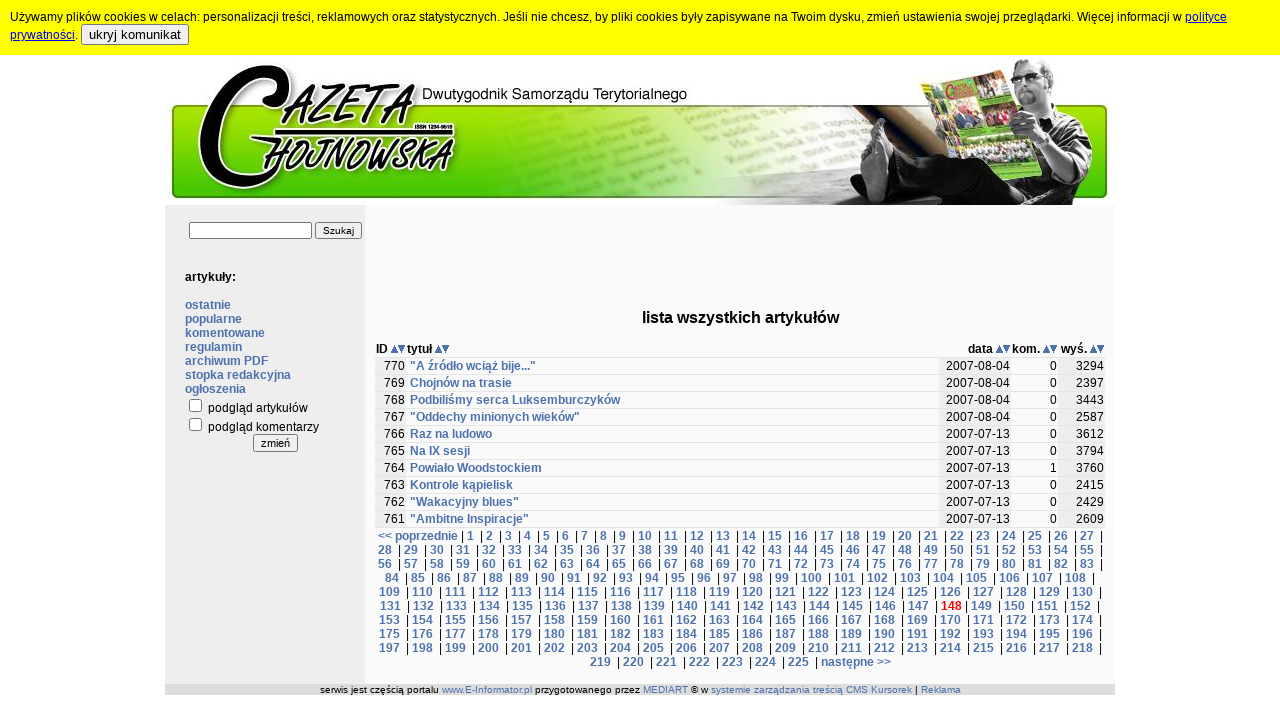

--- FILE ---
content_type: text/html; charset=WINDOWS-1250
request_url: http://chojnowska.e-informator.pl/index.php?strefa=3&zap=&sortuj=2&warunek=0&przedzial=148
body_size: 36189
content:
<div id='cookie_div'>Używamy plików cookies w celach: personalizacji treści, reklamowych oraz statystycznych. Jeśli nie chcesz, by pliki cookies były zapisywane na Twoim dysku, zmień ustawienia swojej przeglądarki. Więcej informacji w <a href='?strona=9'>polityce prywatności</a>. 
	 <button class='cookie_but' type='submit' onclick="setCookie('cookie_akceptacja',1,100); document.getElementById('cookie_div').style.display = 'none'">ukryj komunikat</button></div><!DOCTYPE HTML PUBLIC "-//W3C//DTD HTML 4.0 Transitional//EN">
<HTML>
<HEAD>
<TITLE> - Gazeta Chojnowska w ramach portalu E-Informator.pl</TITLE>
<META content=0 http-equiv=Expires>
<META http-equiv=Content-Type content='text/html; charset=windows-1250'>
<META content=pl http-equiv=Content-Language>
<META name='keywords' content='Gazeta Chojnowska, Chojnów, chojnowianie, chojnowianin, artykuły, komentarze, życie, wydarzenia'>
<META name='description' content='Serwis Gazety Chojnowskiej. Znajdziesz tu nowe oraz archiwalne artykuły. Możesz komentować oraz czytać komentarze innych. Zapraszamy do lektury. Serwis jest częścią portalu regionalnego E-Informator.pl.'>
<META name='author' content='www.mediart.e-informator.pl'>
<LINK href='http://chojnowska.e-informator.pl/style/stylglowny.css' rel=stylesheet type=text/css>
<SCRIPT src='http://chojnowska.e-informator.pl/js/cookie.js' type=text/javascript></SCRIPT>
</HEAD>
<BODY style="margin-bottom:0;margin-top:0;margin-left:0;margin-right:0">
<CENTER><table cellspacing=0 cellpadding=0 width=950>
<tr><td align=center><A href='index.php?log=1&strona=0&strefa=3&sortuj=2'><img src='images/baner.jpg' width=950 height=150 border=0></A></td></tr>
<tr><td><TABLE WIDTH=950 BORDER=0 CELLPADDING=0 CELLSPACING=0><TR><TD width=200 class=belka_menu valign=top align=right><TABLE cellspacing=0 cellpadding=0 border=0><TR><TD width=180 align=left><BR><TABLE width=180 border=0><FORM action='index.php'><TR><TD align=center>
	<INPUT name=strefa type=hidden value=3>
	<INPUT name=warunek type=hidden value=1>
	<INPUT name=zap size=18 value='' class=maly2>
	<input type=SUBMIT name=SUBMIT value='Szukaj' class=maly2>
	</TD></TR></FORM></TABLE><BR><br><b>artykuły:</b><br><BR><A class=link Href='index.php?strefa=3&sortuj=2'>ostatnie</A><BR><A class=link Href='index.php?strefa=3&sortuj=8'>popularne</A><BR><A class=link Href='index.php?strefa=3&sortuj=10'>komentowane</A><BR><A class=link Href='index.php?strona=860'>regulamin</A><BR><A class=link Href='index.php?strona=906'>archiwum PDF</A><BR><A class=link Href='index.php?strona=905'>stopka redakcyjna</A><BR><A class=link Href='http://e-informator.pl/index.php?ogloszenia=0'>ogłoszenia</A><BR><form action='index.php'><input name=strefa type=hidden value=3>
              <input name=strona type=hidden value='0'>
              <input name=zap type=hidden value=''>
              <input name=warunek type=hidden value='0'>
              <input name=sortuj type=hidden value='2'>
              <input name=przedzial type=hidden value='148'>
              <input TYPE='hidden' name='ustawienia_zapisz' value='1'>
              <input TYPE='hidden' name='cookie_zapisz' value='1'><input type='checkbox' value='1' name=cookie_podglad > podgląd artykułów<BR><input type='checkbox' value='1' name=cookie_komentarze > podgląd komentarzy<BR><center><input class=maly type=submit value='zmień' name=wysylaj></center></form><BR></TD></TR></TABLE><BR></TD><TD width=750 class=tlo_artykulow valign=top><center>
<script type="text/javascript"><!--
google_ad_client = "pub-5000537315914061";
/* Gazeta Chojnowska - artykuły, 728x90, utworzono 09-10-18 */
google_ad_slot = "2901566087";
google_ad_width = 728;
google_ad_height = 90;
//-->
</script>
<script type="text/javascript"
src="http://pagead2.googlesyndication.com/pagead/show_ads.js">
</script>
</center><BR><CENTER><FONT class=naglowek>lista wszystkich artykułów</FONT><BR><BR><CENTER><TABLE frame=void rules=rows border=1 bordercolor=#e5e5e5 cellpadding=1 cellspacing=0 width=730><TR><TD width=30><B>ID</B> <A Href='index.php?strefa=3&sortuj=1&warunek=0&zap='><IMG src='images/gora.gif' border=0 alt='porządkuj rosnąco wg ID'></A><A Href='index.php?strefa=3&sortuj=2&warunek=0&zap='><IMG src='images/dol.gif' border=0 alt='porządkuj malejąco wg ID'></A></TD><TD width=540><B>tytuł</B> <A Href='index.php?strefa=3&sortuj=3&warunek=0&zap='><IMG src='images/gora.gif' border=0 alt='porządkuj rosnąco wg tytułu'></A><A Href='index.php?strefa=3&sortuj=4&warunek=0&zap='><IMG src='images/dol.gif' border=0 alt='porządkuj malejąco wg tytułu'></A></TD><TD width=70 align=right><B>data</B> <A Href='index.php?strefa=3&sortuj=5&warunek=0&zap='><IMG src='images/gora.gif' border=0 alt='porządkuj rosnąco wg daty'></A><A Href='index.php?strefa=3&sortuj=6&warunek=0&zap='><IMG src='images/dol.gif' border=0 alt='porządkuj malejąco wg daty'></A></TD><TD width=45 title='komentarzy' align=right><B>kom.</B> <A Href='index.php?strefa=3&sortuj=9&warunek=0&zap='><IMG src='images/gora.gif' border=0 alt='porządkuj rosnąco wg ilości komentarzy'></A><A Href='index.php?strefa=3&sortuj=10&warunek=0&zap='><IMG src='images/dol.gif' border=0 alt='porządkuj malejąco wg ilości komentarzy'></A></TD><TD width=45 title='wyświetleń' align=right><B>wyś.</B> <A Href='index.php?strefa=3&sortuj=7&warunek=0&zap='><IMG src='images/gora.gif' border=0 alt='porządkuj rosnąco wg ilości wyświetleń'></A><A Href='index.php?strefa=3&sortuj=8&warunek=0&zap='><IMG src='images/dol.gif' border=0 alt='porządkuj malejąco wg ilości wyświetleń'></A></TD></TR><TR><TD bgcolor='#eeeeee' title='numer artykułu' align='right'>770</TD><TD title='Kolejnym zespołem, którego źródło bije z chojnowskich pokładów kulturalnych jest TRIO ŁÓDZKO - CHOJNOWSKIE. Jednym z jego elementów jest klawiszowiec Tomasz Susmęd. Trio to wykonuje repretuar Jacka Karczmarskiego i jakoś nigdy nie brakuje im propozycji koncertowych - co miesiąc po kilka wyjazdów.  W tym roku obchodzimy 25 rocznicę powstania NSZZ &#39;&#39;Solidarność. Jacek Kaczmarski kojarzony jest jako bard ruchu robotniczego w epoce socjalizmu. Obchodów rocznicowych nie ma końca. T.Ł.CH. w ty...'>&nbsp;<A class=linka Href='http://www.chojnowska.e-informator.pl/artykul/770-"a_źrodlo_wciaz_bije...".html'>"A źródło wciąż bije..."</A></TD><TD bgcolor='#eeeeee' align='right'>2007-08-04</TD><TD title='ilość komentarzy' align='right'>0</TD><TD bgcolor='#eeeeee' title='ilość wyświetleń' align='right'>3294</TD></TR><TR><TD bgcolor='#eeeeee' title='numer artykułu' align='right'>769</TD><TD title='- Gród nad Skorą nas nie rozczarował. Tego typu miasteczka, zawsze nas zaskakują i ujmują swoim urokiem.  To była ich siódma wyprawa. Od kilku lat inaugurują w ten sposób okres wakacji – wsiadają na rowery i poznają Polskę z pozycji dwukołowych podróżników.  4 lipca nasze miasto odwiedziła siedmioosobowa grupa z Przyrowa, miasteczka koło Częstochowy. Rowerowy team, to członkowie szkolnego Klubu Turystycznego PTTK działającego przy tamtejszym gimnazjum.  Ich wyprawy, to tematyczne szlaki związane...'>&nbsp;<A class=linka Href='http://www.chojnowska.e-informator.pl/artykul/769-chojnow_na_trasie.html'>Chojnów na trasie</A></TD><TD bgcolor='#eeeeee' align='right'>2007-08-04</TD><TD title='ilość komentarzy' align='right'>0</TD><TD bgcolor='#eeeeee' title='ilość wyświetleń' align='right'>2397</TD></TR><TR><TD bgcolor='#eeeeee' title='numer artykułu' align='right'>768</TD><TD title='Dwa lata temu, dyrekcja Szkoły Podstawowej nr 4 otrzymała dziwną, aczkolwiek miłą wiadomość: „Zainteresowała nas Wasza strona internetowa, pragniemy zaprosić Wasz zespół taneczno-akrobatyczny „Reeplay" na jubileusz naszego klubu do Echternacht w Luksemburgu". Rozmowy i organizowanie wyjazdu trwało długo, ale, jak mówią uczestnicy, był to jeden z tych niezapomnianych wakacyjnych wyjazdów, pełen atrakcji i ciekawych miejsc znanych dotąd wyłącznie z folderowych fotosów. Wrażenia z tej kilkudniowej ...'>&nbsp;<A class=linka Href='http://www.chojnowska.e-informator.pl/artykul/768-podbilismy_serca_luksemburczykow.html'>Podbiliśmy serca Luksemburczyków</A></TD><TD bgcolor='#eeeeee' align='right'>2007-08-04</TD><TD title='ilość komentarzy' align='right'>0</TD><TD bgcolor='#eeeeee' title='ilość wyświetleń' align='right'>3443</TD></TR><TR><TD bgcolor='#eeeeee' title='numer artykułu' align='right'>767</TD><TD title='Niedawno media ogłosiły listę nowych (starych) siedmiu cudów świata. To skłoniło nas do refleksji i pytania czy na terenie Chojnowa mamy coś, co przykuwa naszą uwagę, jest niezwykłe i godne bliższego poznania? Bez wątpienia tak i wbrew pozorom, wcale nie jest ich tak mało. Drążąc temat szukaliśmy miejsc, z pozoru znanych, jednak tylko z pozoru. Weźmy np. tzw. Kamienny Grzybek zlokalizowany w Parku Piastowskim. Że jest, wie każdy chojnowianin, ale dlaczego? Młode pokolenie nie ma zielonego pojęci...'>&nbsp;<A class=linka Href='http://www.chojnowska.e-informator.pl/artykul/767-"oddechy_minionych_wiekow".html'>"Oddechy minionych wieków"</A></TD><TD bgcolor='#eeeeee' align='right'>2007-08-04</TD><TD title='ilość komentarzy' align='right'>0</TD><TD bgcolor='#eeeeee' title='ilość wyświetleń' align='right'>2587</TD></TR><TR><TD bgcolor='#eeeeee' title='numer artykułu' align='right'>766</TD><TD title='&nbsp;&nbsp;&nbsp;&nbsp;&nbsp;&nbsp;W tej imprezie uczestniczą kolejne pokolenia. Organizowany każdego roku przez Szkołę Podstawową nr 4 spektakl pod hasłem „Dzieci rodzicom", to muzyczne show prezentujące dorobek szkoły w dziedzinie tańca, śpiewu i występów instrumentalnych. Każdy kolejny koncert ma temat przewodni i swój niepowtarzalny klimat. Była już m.in. podróż po kulturze różnych krajów, „deportacja" w przeszłość, przedstawienie w rytmach rock and rolla czy wędrówka wraz z Gerdą do krainy...'>&nbsp;<A class=linka Href='http://www.chojnowska.e-informator.pl/artykul/766-raz_na_ludowo.html'>Raz na ludowo</A></TD><TD bgcolor='#eeeeee' align='right'>2007-07-13</TD><TD title='ilość komentarzy' align='right'>0</TD><TD bgcolor='#eeeeee' title='ilość wyświetleń' align='right'>3612</TD></TR><TR><TD bgcolor='#eeeeee' title='numer artykułu' align='right'>765</TD><TD title='Podczas ostatniej, przed urlopową przerwą, sesji radni wysłuchali między innymi informacji o tegorocznej akcji letniej – wakacyjnej oferty skierowanej do chojnowskich dzieci i młodzieży.  Atrakcyjne półkolonie 18 kwietnia ogłoszony został otwarty konkurs ofert na realizację zadania publicznego w zakresie ochrony i promocji zdrowia polegającego na zorganizowaniu w okresie wakacji trzytygodniowych zajęć świetlicowych, sportowo-turystycznych i kulturalnych. Zajęcia świetlicowe odbywają się jako tzw...'>&nbsp;<A class=linka Href='http://www.chojnowska.e-informator.pl/artykul/765-na_ix_sesji.html'>Na IX sesji</A></TD><TD bgcolor='#eeeeee' align='right'>2007-07-13</TD><TD title='ilość komentarzy' align='right'>0</TD><TD bgcolor='#eeeeee' title='ilość wyświetleń' align='right'>3794</TD></TR><TR><TD bgcolor='#eeeeee' title='numer artykułu' align='right'>764</TD><TD title='&nbsp;&nbsp;&nbsp;&nbsp;&nbsp;&nbsp;Rozpoczęły się wakacje i niektórzy już nie mogą usiedzieć na miejscu - myślą o wyjazdach na coroczne, letnie imprezy muzyczne. Do "Przystanku Woodstock" jest jeszcze trochę czasu. Jednak już od trzech lat, blisko Chojnowa, w niedalekim Michałowie, mamy do czynienia z przedsmakiem woodstockowych klimatów. "Piknik Reggae" - bo o tym mowa, skierowany jest głównie do miłośników jamajskich, pozytywnych wibracji. Tym się jednak ta impreza różni od "Przystanku Woodst...'>&nbsp;<A class=linka Href='http://www.chojnowska.e-informator.pl/artykul/764-powialo_woodstockiem.html'>Powiało Woodstockiem</A></TD><TD bgcolor='#eeeeee' align='right'>2007-07-13</TD><TD title='ilość komentarzy' align='right'>1</TD><TD bgcolor='#eeeeee' title='ilość wyświetleń' align='right'>3760</TD></TR><TR><TD bgcolor='#eeeeee' title='numer artykułu' align='right'>763</TD><TD title='Państwowy Powiatowy Inspektor Sanitarny w Legnicy przeprowadził rutynowe kontrole okolicznych kąpielisk. W wyniku badań pobranych próbek ustalono, że bez obaw można korzystać z kąpielisk Kormoran w Legnicy przy ul. Kąpielowej 1, w Jezierzanach,  akwenu "Rokitki 2000" w Rokitkach i "Piast" w Rokitkach. W jeziorku kunickim ze względu na niezgodny z wymaganiami wskaźnik przezroczystości kąpiel dopuszczono warunkowo.  Ponadto Państwowy Inspektor Sanitarny w Legnicy dokonał kontroli jakości wody w mi...'>&nbsp;<A class=linka Href='http://www.chojnowska.e-informator.pl/artykul/763-kontrole_kapielisk.html'>Kontrole kąpielisk</A></TD><TD bgcolor='#eeeeee' align='right'>2007-07-13</TD><TD title='ilość komentarzy' align='right'>0</TD><TD bgcolor='#eeeeee' title='ilość wyświetleń' align='right'>2415</TD></TR><TR><TD bgcolor='#eeeeee' title='numer artykułu' align='right'>762</TD><TD title='&nbsp;&nbsp;&nbsp;&nbsp;&nbsp;&nbsp;W pierwszy dzień wakacji dookoła Chojnowa, imprez było od zatrzęsienia. Jeśli w sobotę 23 czerwca, ktoś gdzieś chciał się rozerwać, to było gdzie. U nas miał miejsce ostatni przed kanikułą wieczorek bluesrockowy. A jak taki wieczorek, to tylko w kawiarni "Jubilatka". W tą wakacyjną sobotę po raz pierwszy zawitał do nas bolesławiecki MARGINES. Początki tego zespołu sięgają aż 1976 r.! Przez ten czas w szeregach muzyków, przewinęło się dosłownie kilka pokoleń, a...'>&nbsp;<A class=linka Href='http://www.chojnowska.e-informator.pl/artykul/762-"wakacyjny_blues".html'>"Wakacyjny blues"</A></TD><TD bgcolor='#eeeeee' align='right'>2007-07-13</TD><TD title='ilość komentarzy' align='right'>0</TD><TD bgcolor='#eeeeee' title='ilość wyświetleń' align='right'>2429</TD></TR><TR><TD bgcolor='#eeeeee' title='numer artykułu' align='right'>761</TD><TD title='Najbardziej obecnie zapracowanym zespołem muzycznym, którego korzenie sięgają chojnowskiej ziemi jest 59-700 QUARTET. Okres wakacyjny dla tych muzyków, w tym roku, nie kojarzy się bynajmniej z odpoczynkiem. Co tydzień ten kwintet ma po kilka wyjazdów. Gdy jednak jest sposobność i wolny termin, zespół z przyjemnością gra w naszym mieście. I taka okoliczność miała miejsce w piątek 29 czerwca. Tego dnia odbyła się kolejna edycja Inspiracji Muzycznych organizowanych przez Miejską Bibliotekę Publiczn...'>&nbsp;<A class=linka Href='http://www.chojnowska.e-informator.pl/artykul/761-"ambitne_inspiracje".html'>"Ambitne Inspiracje"</A></TD><TD bgcolor='#eeeeee' align='right'>2007-07-13</TD><TD title='ilość komentarzy' align='right'>0</TD><TD bgcolor='#eeeeee' title='ilość wyświetleń' align='right'>2609</TD></TR><TR><TD colspan=5 align=center><A class=link Href='index.php?strefa=3&zap=&sortuj=2&warunek=0&przedzial=147'><< poprzednie</A> | <A class=link Href='index.php?strefa=3&zap=&sortuj=2&warunek=0&przedzial=1'>1</A>&nbsp; | <A class=link Href='index.php?strefa=3&zap=&sortuj=2&warunek=0&przedzial=2'>2</A>&nbsp; | <A class=link Href='index.php?strefa=3&zap=&sortuj=2&warunek=0&przedzial=3'>3</A>&nbsp; | <A class=link Href='index.php?strefa=3&zap=&sortuj=2&warunek=0&przedzial=4'>4</A>&nbsp; | <A class=link Href='index.php?strefa=3&zap=&sortuj=2&warunek=0&przedzial=5'>5</A>&nbsp; | <A class=link Href='index.php?strefa=3&zap=&sortuj=2&warunek=0&przedzial=6'>6</A>&nbsp; | <A class=link Href='index.php?strefa=3&zap=&sortuj=2&warunek=0&przedzial=7'>7</A>&nbsp; | <A class=link Href='index.php?strefa=3&zap=&sortuj=2&warunek=0&przedzial=8'>8</A>&nbsp; | <A class=link Href='index.php?strefa=3&zap=&sortuj=2&warunek=0&przedzial=9'>9</A>&nbsp; | <A class=link Href='index.php?strefa=3&zap=&sortuj=2&warunek=0&przedzial=10'>10</A>&nbsp; | <A class=link Href='index.php?strefa=3&zap=&sortuj=2&warunek=0&przedzial=11'>11</A>&nbsp; | <A class=link Href='index.php?strefa=3&zap=&sortuj=2&warunek=0&przedzial=12'>12</A>&nbsp; | <A class=link Href='index.php?strefa=3&zap=&sortuj=2&warunek=0&przedzial=13'>13</A>&nbsp; | <A class=link Href='index.php?strefa=3&zap=&sortuj=2&warunek=0&przedzial=14'>14</A>&nbsp; | <A class=link Href='index.php?strefa=3&zap=&sortuj=2&warunek=0&przedzial=15'>15</A>&nbsp; | <A class=link Href='index.php?strefa=3&zap=&sortuj=2&warunek=0&przedzial=16'>16</A>&nbsp; | <A class=link Href='index.php?strefa=3&zap=&sortuj=2&warunek=0&przedzial=17'>17</A>&nbsp; | <A class=link Href='index.php?strefa=3&zap=&sortuj=2&warunek=0&przedzial=18'>18</A>&nbsp; | <A class=link Href='index.php?strefa=3&zap=&sortuj=2&warunek=0&przedzial=19'>19</A>&nbsp; | <A class=link Href='index.php?strefa=3&zap=&sortuj=2&warunek=0&przedzial=20'>20</A>&nbsp; | <A class=link Href='index.php?strefa=3&zap=&sortuj=2&warunek=0&przedzial=21'>21</A>&nbsp; | <A class=link Href='index.php?strefa=3&zap=&sortuj=2&warunek=0&przedzial=22'>22</A>&nbsp; | <A class=link Href='index.php?strefa=3&zap=&sortuj=2&warunek=0&przedzial=23'>23</A>&nbsp; | <A class=link Href='index.php?strefa=3&zap=&sortuj=2&warunek=0&przedzial=24'>24</A>&nbsp; | <A class=link Href='index.php?strefa=3&zap=&sortuj=2&warunek=0&przedzial=25'>25</A>&nbsp; | <A class=link Href='index.php?strefa=3&zap=&sortuj=2&warunek=0&przedzial=26'>26</A>&nbsp; | <A class=link Href='index.php?strefa=3&zap=&sortuj=2&warunek=0&przedzial=27'>27</A>&nbsp; | <A class=link Href='index.php?strefa=3&zap=&sortuj=2&warunek=0&przedzial=28'>28</A>&nbsp; | <A class=link Href='index.php?strefa=3&zap=&sortuj=2&warunek=0&przedzial=29'>29</A>&nbsp; | <A class=link Href='index.php?strefa=3&zap=&sortuj=2&warunek=0&przedzial=30'>30</A>&nbsp; | <A class=link Href='index.php?strefa=3&zap=&sortuj=2&warunek=0&przedzial=31'>31</A>&nbsp; | <A class=link Href='index.php?strefa=3&zap=&sortuj=2&warunek=0&przedzial=32'>32</A>&nbsp; | <A class=link Href='index.php?strefa=3&zap=&sortuj=2&warunek=0&przedzial=33'>33</A>&nbsp; | <A class=link Href='index.php?strefa=3&zap=&sortuj=2&warunek=0&przedzial=34'>34</A>&nbsp; | <A class=link Href='index.php?strefa=3&zap=&sortuj=2&warunek=0&przedzial=35'>35</A>&nbsp; | <A class=link Href='index.php?strefa=3&zap=&sortuj=2&warunek=0&przedzial=36'>36</A>&nbsp; | <A class=link Href='index.php?strefa=3&zap=&sortuj=2&warunek=0&przedzial=37'>37</A>&nbsp; | <A class=link Href='index.php?strefa=3&zap=&sortuj=2&warunek=0&przedzial=38'>38</A>&nbsp; | <A class=link Href='index.php?strefa=3&zap=&sortuj=2&warunek=0&przedzial=39'>39</A>&nbsp; | <A class=link Href='index.php?strefa=3&zap=&sortuj=2&warunek=0&przedzial=40'>40</A>&nbsp; | <A class=link Href='index.php?strefa=3&zap=&sortuj=2&warunek=0&przedzial=41'>41</A>&nbsp; | <A class=link Href='index.php?strefa=3&zap=&sortuj=2&warunek=0&przedzial=42'>42</A>&nbsp; | <A class=link Href='index.php?strefa=3&zap=&sortuj=2&warunek=0&przedzial=43'>43</A>&nbsp; | <A class=link Href='index.php?strefa=3&zap=&sortuj=2&warunek=0&przedzial=44'>44</A>&nbsp; | <A class=link Href='index.php?strefa=3&zap=&sortuj=2&warunek=0&przedzial=45'>45</A>&nbsp; | <A class=link Href='index.php?strefa=3&zap=&sortuj=2&warunek=0&przedzial=46'>46</A>&nbsp; | <A class=link Href='index.php?strefa=3&zap=&sortuj=2&warunek=0&przedzial=47'>47</A>&nbsp; | <A class=link Href='index.php?strefa=3&zap=&sortuj=2&warunek=0&przedzial=48'>48</A>&nbsp; | <A class=link Href='index.php?strefa=3&zap=&sortuj=2&warunek=0&przedzial=49'>49</A>&nbsp; | <A class=link Href='index.php?strefa=3&zap=&sortuj=2&warunek=0&przedzial=50'>50</A>&nbsp; | <A class=link Href='index.php?strefa=3&zap=&sortuj=2&warunek=0&przedzial=51'>51</A>&nbsp; | <A class=link Href='index.php?strefa=3&zap=&sortuj=2&warunek=0&przedzial=52'>52</A>&nbsp; | <A class=link Href='index.php?strefa=3&zap=&sortuj=2&warunek=0&przedzial=53'>53</A>&nbsp; | <A class=link Href='index.php?strefa=3&zap=&sortuj=2&warunek=0&przedzial=54'>54</A>&nbsp; | <A class=link Href='index.php?strefa=3&zap=&sortuj=2&warunek=0&przedzial=55'>55</A>&nbsp; | <A class=link Href='index.php?strefa=3&zap=&sortuj=2&warunek=0&przedzial=56'>56</A>&nbsp; | <A class=link Href='index.php?strefa=3&zap=&sortuj=2&warunek=0&przedzial=57'>57</A>&nbsp; | <A class=link Href='index.php?strefa=3&zap=&sortuj=2&warunek=0&przedzial=58'>58</A>&nbsp; | <A class=link Href='index.php?strefa=3&zap=&sortuj=2&warunek=0&przedzial=59'>59</A>&nbsp; | <A class=link Href='index.php?strefa=3&zap=&sortuj=2&warunek=0&przedzial=60'>60</A>&nbsp; | <A class=link Href='index.php?strefa=3&zap=&sortuj=2&warunek=0&przedzial=61'>61</A>&nbsp; | <A class=link Href='index.php?strefa=3&zap=&sortuj=2&warunek=0&przedzial=62'>62</A>&nbsp; | <A class=link Href='index.php?strefa=3&zap=&sortuj=2&warunek=0&przedzial=63'>63</A>&nbsp; | <A class=link Href='index.php?strefa=3&zap=&sortuj=2&warunek=0&przedzial=64'>64</A>&nbsp; | <A class=link Href='index.php?strefa=3&zap=&sortuj=2&warunek=0&przedzial=65'>65</A>&nbsp; | <A class=link Href='index.php?strefa=3&zap=&sortuj=2&warunek=0&przedzial=66'>66</A>&nbsp; | <A class=link Href='index.php?strefa=3&zap=&sortuj=2&warunek=0&przedzial=67'>67</A>&nbsp; | <A class=link Href='index.php?strefa=3&zap=&sortuj=2&warunek=0&przedzial=68'>68</A>&nbsp; | <A class=link Href='index.php?strefa=3&zap=&sortuj=2&warunek=0&przedzial=69'>69</A>&nbsp; | <A class=link Href='index.php?strefa=3&zap=&sortuj=2&warunek=0&przedzial=70'>70</A>&nbsp; | <A class=link Href='index.php?strefa=3&zap=&sortuj=2&warunek=0&przedzial=71'>71</A>&nbsp; | <A class=link Href='index.php?strefa=3&zap=&sortuj=2&warunek=0&przedzial=72'>72</A>&nbsp; | <A class=link Href='index.php?strefa=3&zap=&sortuj=2&warunek=0&przedzial=73'>73</A>&nbsp; | <A class=link Href='index.php?strefa=3&zap=&sortuj=2&warunek=0&przedzial=74'>74</A>&nbsp; | <A class=link Href='index.php?strefa=3&zap=&sortuj=2&warunek=0&przedzial=75'>75</A>&nbsp; | <A class=link Href='index.php?strefa=3&zap=&sortuj=2&warunek=0&przedzial=76'>76</A>&nbsp; | <A class=link Href='index.php?strefa=3&zap=&sortuj=2&warunek=0&przedzial=77'>77</A>&nbsp; | <A class=link Href='index.php?strefa=3&zap=&sortuj=2&warunek=0&przedzial=78'>78</A>&nbsp; | <A class=link Href='index.php?strefa=3&zap=&sortuj=2&warunek=0&przedzial=79'>79</A>&nbsp; | <A class=link Href='index.php?strefa=3&zap=&sortuj=2&warunek=0&przedzial=80'>80</A>&nbsp; | <A class=link Href='index.php?strefa=3&zap=&sortuj=2&warunek=0&przedzial=81'>81</A>&nbsp; | <A class=link Href='index.php?strefa=3&zap=&sortuj=2&warunek=0&przedzial=82'>82</A>&nbsp; | <A class=link Href='index.php?strefa=3&zap=&sortuj=2&warunek=0&przedzial=83'>83</A>&nbsp; | <A class=link Href='index.php?strefa=3&zap=&sortuj=2&warunek=0&przedzial=84'>84</A>&nbsp; | <A class=link Href='index.php?strefa=3&zap=&sortuj=2&warunek=0&przedzial=85'>85</A>&nbsp; | <A class=link Href='index.php?strefa=3&zap=&sortuj=2&warunek=0&przedzial=86'>86</A>&nbsp; | <A class=link Href='index.php?strefa=3&zap=&sortuj=2&warunek=0&przedzial=87'>87</A>&nbsp; | <A class=link Href='index.php?strefa=3&zap=&sortuj=2&warunek=0&przedzial=88'>88</A>&nbsp; | <A class=link Href='index.php?strefa=3&zap=&sortuj=2&warunek=0&przedzial=89'>89</A>&nbsp; | <A class=link Href='index.php?strefa=3&zap=&sortuj=2&warunek=0&przedzial=90'>90</A>&nbsp; | <A class=link Href='index.php?strefa=3&zap=&sortuj=2&warunek=0&przedzial=91'>91</A>&nbsp; | <A class=link Href='index.php?strefa=3&zap=&sortuj=2&warunek=0&przedzial=92'>92</A>&nbsp; | <A class=link Href='index.php?strefa=3&zap=&sortuj=2&warunek=0&przedzial=93'>93</A>&nbsp; | <A class=link Href='index.php?strefa=3&zap=&sortuj=2&warunek=0&przedzial=94'>94</A>&nbsp; | <A class=link Href='index.php?strefa=3&zap=&sortuj=2&warunek=0&przedzial=95'>95</A>&nbsp; | <A class=link Href='index.php?strefa=3&zap=&sortuj=2&warunek=0&przedzial=96'>96</A>&nbsp; | <A class=link Href='index.php?strefa=3&zap=&sortuj=2&warunek=0&przedzial=97'>97</A>&nbsp; | <A class=link Href='index.php?strefa=3&zap=&sortuj=2&warunek=0&przedzial=98'>98</A>&nbsp; | <A class=link Href='index.php?strefa=3&zap=&sortuj=2&warunek=0&przedzial=99'>99</A>&nbsp; | <A class=link Href='index.php?strefa=3&zap=&sortuj=2&warunek=0&przedzial=100'>100</A>&nbsp; | <A class=link Href='index.php?strefa=3&zap=&sortuj=2&warunek=0&przedzial=101'>101</A>&nbsp; | <A class=link Href='index.php?strefa=3&zap=&sortuj=2&warunek=0&przedzial=102'>102</A>&nbsp; | <A class=link Href='index.php?strefa=3&zap=&sortuj=2&warunek=0&przedzial=103'>103</A>&nbsp; | <A class=link Href='index.php?strefa=3&zap=&sortuj=2&warunek=0&przedzial=104'>104</A>&nbsp; | <A class=link Href='index.php?strefa=3&zap=&sortuj=2&warunek=0&przedzial=105'>105</A>&nbsp; | <A class=link Href='index.php?strefa=3&zap=&sortuj=2&warunek=0&przedzial=106'>106</A>&nbsp; | <A class=link Href='index.php?strefa=3&zap=&sortuj=2&warunek=0&przedzial=107'>107</A>&nbsp; | <A class=link Href='index.php?strefa=3&zap=&sortuj=2&warunek=0&przedzial=108'>108</A>&nbsp; | <A class=link Href='index.php?strefa=3&zap=&sortuj=2&warunek=0&przedzial=109'>109</A>&nbsp; | <A class=link Href='index.php?strefa=3&zap=&sortuj=2&warunek=0&przedzial=110'>110</A>&nbsp; | <A class=link Href='index.php?strefa=3&zap=&sortuj=2&warunek=0&przedzial=111'>111</A>&nbsp; | <A class=link Href='index.php?strefa=3&zap=&sortuj=2&warunek=0&przedzial=112'>112</A>&nbsp; | <A class=link Href='index.php?strefa=3&zap=&sortuj=2&warunek=0&przedzial=113'>113</A>&nbsp; | <A class=link Href='index.php?strefa=3&zap=&sortuj=2&warunek=0&przedzial=114'>114</A>&nbsp; | <A class=link Href='index.php?strefa=3&zap=&sortuj=2&warunek=0&przedzial=115'>115</A>&nbsp; | <A class=link Href='index.php?strefa=3&zap=&sortuj=2&warunek=0&przedzial=116'>116</A>&nbsp; | <A class=link Href='index.php?strefa=3&zap=&sortuj=2&warunek=0&przedzial=117'>117</A>&nbsp; | <A class=link Href='index.php?strefa=3&zap=&sortuj=2&warunek=0&przedzial=118'>118</A>&nbsp; | <A class=link Href='index.php?strefa=3&zap=&sortuj=2&warunek=0&przedzial=119'>119</A>&nbsp; | <A class=link Href='index.php?strefa=3&zap=&sortuj=2&warunek=0&przedzial=120'>120</A>&nbsp; | <A class=link Href='index.php?strefa=3&zap=&sortuj=2&warunek=0&przedzial=121'>121</A>&nbsp; | <A class=link Href='index.php?strefa=3&zap=&sortuj=2&warunek=0&przedzial=122'>122</A>&nbsp; | <A class=link Href='index.php?strefa=3&zap=&sortuj=2&warunek=0&przedzial=123'>123</A>&nbsp; | <A class=link Href='index.php?strefa=3&zap=&sortuj=2&warunek=0&przedzial=124'>124</A>&nbsp; | <A class=link Href='index.php?strefa=3&zap=&sortuj=2&warunek=0&przedzial=125'>125</A>&nbsp; | <A class=link Href='index.php?strefa=3&zap=&sortuj=2&warunek=0&przedzial=126'>126</A>&nbsp; | <A class=link Href='index.php?strefa=3&zap=&sortuj=2&warunek=0&przedzial=127'>127</A>&nbsp; | <A class=link Href='index.php?strefa=3&zap=&sortuj=2&warunek=0&przedzial=128'>128</A>&nbsp; | <A class=link Href='index.php?strefa=3&zap=&sortuj=2&warunek=0&przedzial=129'>129</A>&nbsp; | <A class=link Href='index.php?strefa=3&zap=&sortuj=2&warunek=0&przedzial=130'>130</A>&nbsp; | <A class=link Href='index.php?strefa=3&zap=&sortuj=2&warunek=0&przedzial=131'>131</A>&nbsp; | <A class=link Href='index.php?strefa=3&zap=&sortuj=2&warunek=0&przedzial=132'>132</A>&nbsp; | <A class=link Href='index.php?strefa=3&zap=&sortuj=2&warunek=0&przedzial=133'>133</A>&nbsp; | <A class=link Href='index.php?strefa=3&zap=&sortuj=2&warunek=0&przedzial=134'>134</A>&nbsp; | <A class=link Href='index.php?strefa=3&zap=&sortuj=2&warunek=0&przedzial=135'>135</A>&nbsp; | <A class=link Href='index.php?strefa=3&zap=&sortuj=2&warunek=0&przedzial=136'>136</A>&nbsp; | <A class=link Href='index.php?strefa=3&zap=&sortuj=2&warunek=0&przedzial=137'>137</A>&nbsp; | <A class=link Href='index.php?strefa=3&zap=&sortuj=2&warunek=0&przedzial=138'>138</A>&nbsp; | <A class=link Href='index.php?strefa=3&zap=&sortuj=2&warunek=0&przedzial=139'>139</A>&nbsp; | <A class=link Href='index.php?strefa=3&zap=&sortuj=2&warunek=0&przedzial=140'>140</A>&nbsp; | <A class=link Href='index.php?strefa=3&zap=&sortuj=2&warunek=0&przedzial=141'>141</A>&nbsp; | <A class=link Href='index.php?strefa=3&zap=&sortuj=2&warunek=0&przedzial=142'>142</A>&nbsp; | <A class=link Href='index.php?strefa=3&zap=&sortuj=2&warunek=0&przedzial=143'>143</A>&nbsp; | <A class=link Href='index.php?strefa=3&zap=&sortuj=2&warunek=0&przedzial=144'>144</A>&nbsp; | <A class=link Href='index.php?strefa=3&zap=&sortuj=2&warunek=0&przedzial=145'>145</A>&nbsp; | <A class=link Href='index.php?strefa=3&zap=&sortuj=2&warunek=0&przedzial=146'>146</A>&nbsp; | <A class=link Href='index.php?strefa=3&zap=&sortuj=2&warunek=0&przedzial=147'>147</A>&nbsp; | <FONT color=red><B>148</B></FONT> | <A class=link Href='index.php?strefa=3&zap=&sortuj=2&warunek=0&przedzial=149'>149</A>&nbsp; | <A class=link Href='index.php?strefa=3&zap=&sortuj=2&warunek=0&przedzial=150'>150</A>&nbsp; | <A class=link Href='index.php?strefa=3&zap=&sortuj=2&warunek=0&przedzial=151'>151</A>&nbsp; | <A class=link Href='index.php?strefa=3&zap=&sortuj=2&warunek=0&przedzial=152'>152</A>&nbsp; | <A class=link Href='index.php?strefa=3&zap=&sortuj=2&warunek=0&przedzial=153'>153</A>&nbsp; | <A class=link Href='index.php?strefa=3&zap=&sortuj=2&warunek=0&przedzial=154'>154</A>&nbsp; | <A class=link Href='index.php?strefa=3&zap=&sortuj=2&warunek=0&przedzial=155'>155</A>&nbsp; | <A class=link Href='index.php?strefa=3&zap=&sortuj=2&warunek=0&przedzial=156'>156</A>&nbsp; | <A class=link Href='index.php?strefa=3&zap=&sortuj=2&warunek=0&przedzial=157'>157</A>&nbsp; | <A class=link Href='index.php?strefa=3&zap=&sortuj=2&warunek=0&przedzial=158'>158</A>&nbsp; | <A class=link Href='index.php?strefa=3&zap=&sortuj=2&warunek=0&przedzial=159'>159</A>&nbsp; | <A class=link Href='index.php?strefa=3&zap=&sortuj=2&warunek=0&przedzial=160'>160</A>&nbsp; | <A class=link Href='index.php?strefa=3&zap=&sortuj=2&warunek=0&przedzial=161'>161</A>&nbsp; | <A class=link Href='index.php?strefa=3&zap=&sortuj=2&warunek=0&przedzial=162'>162</A>&nbsp; | <A class=link Href='index.php?strefa=3&zap=&sortuj=2&warunek=0&przedzial=163'>163</A>&nbsp; | <A class=link Href='index.php?strefa=3&zap=&sortuj=2&warunek=0&przedzial=164'>164</A>&nbsp; | <A class=link Href='index.php?strefa=3&zap=&sortuj=2&warunek=0&przedzial=165'>165</A>&nbsp; | <A class=link Href='index.php?strefa=3&zap=&sortuj=2&warunek=0&przedzial=166'>166</A>&nbsp; | <A class=link Href='index.php?strefa=3&zap=&sortuj=2&warunek=0&przedzial=167'>167</A>&nbsp; | <A class=link Href='index.php?strefa=3&zap=&sortuj=2&warunek=0&przedzial=168'>168</A>&nbsp; | <A class=link Href='index.php?strefa=3&zap=&sortuj=2&warunek=0&przedzial=169'>169</A>&nbsp; | <A class=link Href='index.php?strefa=3&zap=&sortuj=2&warunek=0&przedzial=170'>170</A>&nbsp; | <A class=link Href='index.php?strefa=3&zap=&sortuj=2&warunek=0&przedzial=171'>171</A>&nbsp; | <A class=link Href='index.php?strefa=3&zap=&sortuj=2&warunek=0&przedzial=172'>172</A>&nbsp; | <A class=link Href='index.php?strefa=3&zap=&sortuj=2&warunek=0&przedzial=173'>173</A>&nbsp; | <A class=link Href='index.php?strefa=3&zap=&sortuj=2&warunek=0&przedzial=174'>174</A>&nbsp; | <A class=link Href='index.php?strefa=3&zap=&sortuj=2&warunek=0&przedzial=175'>175</A>&nbsp; | <A class=link Href='index.php?strefa=3&zap=&sortuj=2&warunek=0&przedzial=176'>176</A>&nbsp; | <A class=link Href='index.php?strefa=3&zap=&sortuj=2&warunek=0&przedzial=177'>177</A>&nbsp; | <A class=link Href='index.php?strefa=3&zap=&sortuj=2&warunek=0&przedzial=178'>178</A>&nbsp; | <A class=link Href='index.php?strefa=3&zap=&sortuj=2&warunek=0&przedzial=179'>179</A>&nbsp; | <A class=link Href='index.php?strefa=3&zap=&sortuj=2&warunek=0&przedzial=180'>180</A>&nbsp; | <A class=link Href='index.php?strefa=3&zap=&sortuj=2&warunek=0&przedzial=181'>181</A>&nbsp; | <A class=link Href='index.php?strefa=3&zap=&sortuj=2&warunek=0&przedzial=182'>182</A>&nbsp; | <A class=link Href='index.php?strefa=3&zap=&sortuj=2&warunek=0&przedzial=183'>183</A>&nbsp; | <A class=link Href='index.php?strefa=3&zap=&sortuj=2&warunek=0&przedzial=184'>184</A>&nbsp; | <A class=link Href='index.php?strefa=3&zap=&sortuj=2&warunek=0&przedzial=185'>185</A>&nbsp; | <A class=link Href='index.php?strefa=3&zap=&sortuj=2&warunek=0&przedzial=186'>186</A>&nbsp; | <A class=link Href='index.php?strefa=3&zap=&sortuj=2&warunek=0&przedzial=187'>187</A>&nbsp; | <A class=link Href='index.php?strefa=3&zap=&sortuj=2&warunek=0&przedzial=188'>188</A>&nbsp; | <A class=link Href='index.php?strefa=3&zap=&sortuj=2&warunek=0&przedzial=189'>189</A>&nbsp; | <A class=link Href='index.php?strefa=3&zap=&sortuj=2&warunek=0&przedzial=190'>190</A>&nbsp; | <A class=link Href='index.php?strefa=3&zap=&sortuj=2&warunek=0&przedzial=191'>191</A>&nbsp; | <A class=link Href='index.php?strefa=3&zap=&sortuj=2&warunek=0&przedzial=192'>192</A>&nbsp; | <A class=link Href='index.php?strefa=3&zap=&sortuj=2&warunek=0&przedzial=193'>193</A>&nbsp; | <A class=link Href='index.php?strefa=3&zap=&sortuj=2&warunek=0&przedzial=194'>194</A>&nbsp; | <A class=link Href='index.php?strefa=3&zap=&sortuj=2&warunek=0&przedzial=195'>195</A>&nbsp; | <A class=link Href='index.php?strefa=3&zap=&sortuj=2&warunek=0&przedzial=196'>196</A>&nbsp; | <A class=link Href='index.php?strefa=3&zap=&sortuj=2&warunek=0&przedzial=197'>197</A>&nbsp; | <A class=link Href='index.php?strefa=3&zap=&sortuj=2&warunek=0&przedzial=198'>198</A>&nbsp; | <A class=link Href='index.php?strefa=3&zap=&sortuj=2&warunek=0&przedzial=199'>199</A>&nbsp; | <A class=link Href='index.php?strefa=3&zap=&sortuj=2&warunek=0&przedzial=200'>200</A>&nbsp; | <A class=link Href='index.php?strefa=3&zap=&sortuj=2&warunek=0&przedzial=201'>201</A>&nbsp; | <A class=link Href='index.php?strefa=3&zap=&sortuj=2&warunek=0&przedzial=202'>202</A>&nbsp; | <A class=link Href='index.php?strefa=3&zap=&sortuj=2&warunek=0&przedzial=203'>203</A>&nbsp; | <A class=link Href='index.php?strefa=3&zap=&sortuj=2&warunek=0&przedzial=204'>204</A>&nbsp; | <A class=link Href='index.php?strefa=3&zap=&sortuj=2&warunek=0&przedzial=205'>205</A>&nbsp; | <A class=link Href='index.php?strefa=3&zap=&sortuj=2&warunek=0&przedzial=206'>206</A>&nbsp; | <A class=link Href='index.php?strefa=3&zap=&sortuj=2&warunek=0&przedzial=207'>207</A>&nbsp; | <A class=link Href='index.php?strefa=3&zap=&sortuj=2&warunek=0&przedzial=208'>208</A>&nbsp; | <A class=link Href='index.php?strefa=3&zap=&sortuj=2&warunek=0&przedzial=209'>209</A>&nbsp; | <A class=link Href='index.php?strefa=3&zap=&sortuj=2&warunek=0&przedzial=210'>210</A>&nbsp; | <A class=link Href='index.php?strefa=3&zap=&sortuj=2&warunek=0&przedzial=211'>211</A>&nbsp; | <A class=link Href='index.php?strefa=3&zap=&sortuj=2&warunek=0&przedzial=212'>212</A>&nbsp; | <A class=link Href='index.php?strefa=3&zap=&sortuj=2&warunek=0&przedzial=213'>213</A>&nbsp; | <A class=link Href='index.php?strefa=3&zap=&sortuj=2&warunek=0&przedzial=214'>214</A>&nbsp; | <A class=link Href='index.php?strefa=3&zap=&sortuj=2&warunek=0&przedzial=215'>215</A>&nbsp; | <A class=link Href='index.php?strefa=3&zap=&sortuj=2&warunek=0&przedzial=216'>216</A>&nbsp; | <A class=link Href='index.php?strefa=3&zap=&sortuj=2&warunek=0&przedzial=217'>217</A>&nbsp; | <A class=link Href='index.php?strefa=3&zap=&sortuj=2&warunek=0&przedzial=218'>218</A>&nbsp; | <A class=link Href='index.php?strefa=3&zap=&sortuj=2&warunek=0&przedzial=219'>219</A>&nbsp; | <A class=link Href='index.php?strefa=3&zap=&sortuj=2&warunek=0&przedzial=220'>220</A>&nbsp; | <A class=link Href='index.php?strefa=3&zap=&sortuj=2&warunek=0&przedzial=221'>221</A>&nbsp; | <A class=link Href='index.php?strefa=3&zap=&sortuj=2&warunek=0&przedzial=222'>222</A>&nbsp; | <A class=link Href='index.php?strefa=3&zap=&sortuj=2&warunek=0&przedzial=223'>223</A>&nbsp; | <A class=link Href='index.php?strefa=3&zap=&sortuj=2&warunek=0&przedzial=224'>224</A>&nbsp; | <A class=link Href='index.php?strefa=3&zap=&sortuj=2&warunek=0&przedzial=225'>225</A>&nbsp; | <A class=link Href='index.php?strefa=3&zap=&sortuj=2&warunek=0&przedzial=149'>następne >></A></TD></TR></TABLE></CENTER><BR></TD></TR></TABLE></td></tr><tr><td align=center class=stopka><font class=stopka_glowna>serwis jest częścią portalu <A class=maly2 Href='http://e-informator.pl'>www.E-Informator.pl</A> przygotowanego  przez <A class=maly2 Href='http://www.mediart.e-informator.pl'>MEDIART</A> © w <A class=maly2 Href='http://www.cms.kursorek.pl'>systemie zarządzania treścią CMS Kursorek</A> | <A class=maly2 Href='http://www.reklama.e-informator.pl'>Reklama</A></font></td></tr></TABLE>
</CENTER>
</BODY>
</HTML>

--- FILE ---
content_type: text/html; charset=utf-8
request_url: https://www.google.com/recaptcha/api2/aframe
body_size: 268
content:
<!DOCTYPE HTML><html><head><meta http-equiv="content-type" content="text/html; charset=UTF-8"></head><body><script nonce="oBM1mDgU_WoNmOD4YWzJtA">/** Anti-fraud and anti-abuse applications only. See google.com/recaptcha */ try{var clients={'sodar':'https://pagead2.googlesyndication.com/pagead/sodar?'};window.addEventListener("message",function(a){try{if(a.source===window.parent){var b=JSON.parse(a.data);var c=clients[b['id']];if(c){var d=document.createElement('img');d.src=c+b['params']+'&rc='+(localStorage.getItem("rc::a")?sessionStorage.getItem("rc::b"):"");window.document.body.appendChild(d);sessionStorage.setItem("rc::e",parseInt(sessionStorage.getItem("rc::e")||0)+1);localStorage.setItem("rc::h",'1764172392953');}}}catch(b){}});window.parent.postMessage("_grecaptcha_ready", "*");}catch(b){}</script></body></html>

--- FILE ---
content_type: text/css
request_url: http://chojnowska.e-informator.pl/style/stylglowny.css
body_size: 3677
content:
BODY {FONT-SIZE: 12px; COLOR: #000000; FONT-FAMILY: arial, tahoma, "sans-serif", "geneva ce", "helvetica ce", geneva, helvetica, lucida}
#cookie_div {
	background-color: yellow;
	padding-bottom: 10px;
	padding-top: 10px;
	padding-left: 10px;
	padding-right: 10px;
}

TD {FONT-FAMILY: arial, tahoma, "sans-serif", "geneva ce", "helvetica ce", geneva, helvetica, lucida; FONT-SIZE: 12px}
/* style uzywane w administracji */
.maly {FONT-FAMILY: tahoma, arial, "sans-serif", "geneva ce", "helvetica ce", geneva, helvetica, lucida; FONT-SIZE: 11px}
.maly1 {FONT-FAMILY: tahoma, arial, "sans-serif", "geneva ce", "helvetica ce", geneva, helvetica, lucida; FONT-SIZE: 10px}
.maly2 {FONT-FAMILY: tahoma, arial, "sans-serif", "geneva ce", "helvetica ce", geneva, helvetica, lucida; FONT-SIZE: 10px}
.czerwony {FONT-FAMILY: tahoma, arial, "sans-serif", "geneva ce", "helvetica ce", geneva, helvetica, lucida; FONT-SIZE: 11px; COLOR: RED;}
.naglowek {FONT-FAMILY: tahoma, arial, "sans-serif", "geneva ce", "helvetica ce", geneva, helvetica, lucida; FONT-SIZE: 16px; FONT-WEIGHT: bold;}
.tytul {FONT-FAMILY: tahoma, arial, "sans-serif", "geneva ce", "helvetica ce", geneva, helvetica, lucida; FONT-SIZE: 14px; FONT-WEIGHT: bold; COLOR:black}
A.naw {FONT-SIZE: 11px; COLOR: #666666; FONT-WEIGHT: bold; FONT-FAMILY: arial, tahoma, "sans-serif", "geneva ce", "helvetica ce", geneva, helvetica, lucida; TEXT-DECORATION: none}
A.naw:HOVER {FONT-SIZE: 11px; COLOR: #000000; FONT-WEIGHT: bold; FONT-FAMILY: arial, tahoma, "sans-serif", "geneva ce", "helvetica ce", geneva, helvetica, lucida; TEXT-DECORATION: none}
A.maly {FONT-SIZE: 11px; COLOR: #4D71AD; FONT-WEIGHT: bold; FONT-FAMILY: arial, tahoma, "sans-serif", "geneva ce", "helvetica ce", geneva, helvetica, lucida; TEXT-DECORATION: none}
A.maly:hover {FONT-SIZE: 11px; COLOR: #D6180A; FONT-WEIGHT: bold; FONT-FAMILY: arial, tahoma, "sans-serif", "geneva ce", "helvetica ce", geneva, helvetica, lucida; TEXT-DECORATION: none}
A.maly2 {FONT-SIZE: 10px; COLOR: #4D71AD; FONT-FAMILY: arial, tahoma, "sans-serif", "geneva ce", "helvetica ce", geneva, helvetica, lucida; TEXT-DECORATION: none}
A.maly2:hover {FONT-SIZE: 10px; COLOR: #D6180A; FONT-FAMILY: arial, tahoma, "sans-serif", "geneva ce", "helvetica ce", geneva, helvetica, lucida; TEXT-DECORATION: none}

/* linki nawigacji, menu, linki w tekscie*/
A.link {FONT-SIZE: 12px; COLOR: #4D71AD; FONT-WEIGHT: bold; FONT-FAMILY: arial, tahoma, "sans-serif", "geneva ce", "helvetica ce", geneva, helvetica, lucida; TEXT-DECORATION: none}
A.link:hover {FONT-SIZE: 12px; COLOR: #D6180A; FONT-WEIGHT: bold; FONT-FAMILY: arial, tahoma, "sans-serif", "geneva ce", "helvetica ce", geneva, helvetica, lucida; TEXT-DECORATION: none}

/* linki prowadzące do artykulow z zaznaczeniem artykulow juz odwiedzonych */
A.linka {FONT-SIZE: 12px; COLOR: #4D71AD; FONT-WEIGHT: bold; FONT-FAMILY: arial, tahoma, "sans-serif", "geneva ce", "helvetica ce", geneva, helvetica, lucida; TEXT-DECORATION: none}
A.linka:hover {	FONT-SIZE: 12px; COLOR: #D6180A; FONT-WEIGHT: bold; FONT-FAMILY: arial, tahoma, "sans-serif", "geneva ce", "helvetica ce", geneva, helvetica, lucida; TEXT-DECORATION: none}
A.linka:visited {	FONT-SIZE: 12px; COLOR: #999999; FONT-WEIGHT: bold; FONT-FAMILY: arial, tahoma, "sans-serif", "geneva ce", "helvetica ce", geneva, helvetica, lucida; TEXT-DECORATION: none}

/* potrzebny do edytora html, likwiduje odstepy pomiedzy paragrafami */
P {margin-bottom:0;margin-top:0;margin-left:0;margin-right:0}

TD.belka_menu {background: #eeeeee;}
TD.tlo_artykulow {background: #fafafa;}
TD.stopka {background: #dddddd; FONT-SIZE: 10px;}
/*czcionka ze stopki   */